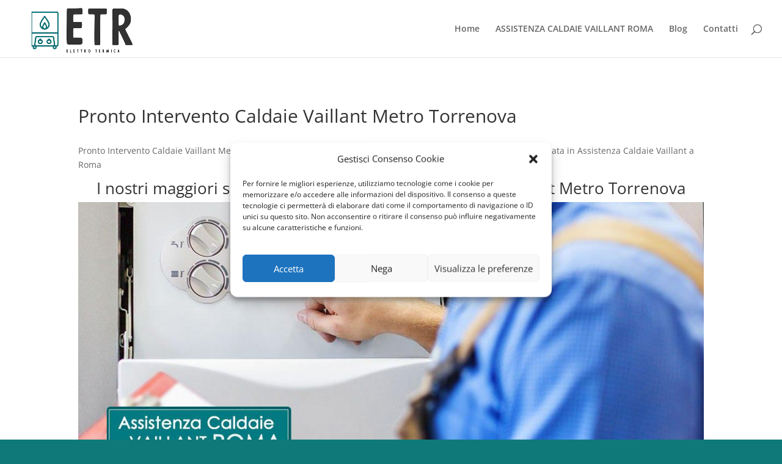

--- FILE ---
content_type: text/html; charset=utf-8
request_url: https://www.google.com/recaptcha/api2/anchor?ar=1&k=6Le2-sMUAAAAAJBLOaFteliCEIGD6NZ32GHdM3St&co=aHR0cHM6Ly93d3cuYXNzaXN0ZW56YWNhbGRhaWUtdmFpbGxhbnRyb21hLml0OjQ0Mw..&hl=it&v=TkacYOdEJbdB_JjX802TMer9&theme=light&size=normal&anchor-ms=20000&execute-ms=15000&cb=7fi1zlll7dit
body_size: 47636
content:
<!DOCTYPE HTML><html dir="ltr" lang="it"><head><meta http-equiv="Content-Type" content="text/html; charset=UTF-8">
<meta http-equiv="X-UA-Compatible" content="IE=edge">
<title>reCAPTCHA</title>
<style type="text/css">
/* cyrillic-ext */
@font-face {
  font-family: 'Roboto';
  font-style: normal;
  font-weight: 400;
  src: url(//fonts.gstatic.com/s/roboto/v18/KFOmCnqEu92Fr1Mu72xKKTU1Kvnz.woff2) format('woff2');
  unicode-range: U+0460-052F, U+1C80-1C8A, U+20B4, U+2DE0-2DFF, U+A640-A69F, U+FE2E-FE2F;
}
/* cyrillic */
@font-face {
  font-family: 'Roboto';
  font-style: normal;
  font-weight: 400;
  src: url(//fonts.gstatic.com/s/roboto/v18/KFOmCnqEu92Fr1Mu5mxKKTU1Kvnz.woff2) format('woff2');
  unicode-range: U+0301, U+0400-045F, U+0490-0491, U+04B0-04B1, U+2116;
}
/* greek-ext */
@font-face {
  font-family: 'Roboto';
  font-style: normal;
  font-weight: 400;
  src: url(//fonts.gstatic.com/s/roboto/v18/KFOmCnqEu92Fr1Mu7mxKKTU1Kvnz.woff2) format('woff2');
  unicode-range: U+1F00-1FFF;
}
/* greek */
@font-face {
  font-family: 'Roboto';
  font-style: normal;
  font-weight: 400;
  src: url(//fonts.gstatic.com/s/roboto/v18/KFOmCnqEu92Fr1Mu4WxKKTU1Kvnz.woff2) format('woff2');
  unicode-range: U+0370-0377, U+037A-037F, U+0384-038A, U+038C, U+038E-03A1, U+03A3-03FF;
}
/* vietnamese */
@font-face {
  font-family: 'Roboto';
  font-style: normal;
  font-weight: 400;
  src: url(//fonts.gstatic.com/s/roboto/v18/KFOmCnqEu92Fr1Mu7WxKKTU1Kvnz.woff2) format('woff2');
  unicode-range: U+0102-0103, U+0110-0111, U+0128-0129, U+0168-0169, U+01A0-01A1, U+01AF-01B0, U+0300-0301, U+0303-0304, U+0308-0309, U+0323, U+0329, U+1EA0-1EF9, U+20AB;
}
/* latin-ext */
@font-face {
  font-family: 'Roboto';
  font-style: normal;
  font-weight: 400;
  src: url(//fonts.gstatic.com/s/roboto/v18/KFOmCnqEu92Fr1Mu7GxKKTU1Kvnz.woff2) format('woff2');
  unicode-range: U+0100-02BA, U+02BD-02C5, U+02C7-02CC, U+02CE-02D7, U+02DD-02FF, U+0304, U+0308, U+0329, U+1D00-1DBF, U+1E00-1E9F, U+1EF2-1EFF, U+2020, U+20A0-20AB, U+20AD-20C0, U+2113, U+2C60-2C7F, U+A720-A7FF;
}
/* latin */
@font-face {
  font-family: 'Roboto';
  font-style: normal;
  font-weight: 400;
  src: url(//fonts.gstatic.com/s/roboto/v18/KFOmCnqEu92Fr1Mu4mxKKTU1Kg.woff2) format('woff2');
  unicode-range: U+0000-00FF, U+0131, U+0152-0153, U+02BB-02BC, U+02C6, U+02DA, U+02DC, U+0304, U+0308, U+0329, U+2000-206F, U+20AC, U+2122, U+2191, U+2193, U+2212, U+2215, U+FEFF, U+FFFD;
}
/* cyrillic-ext */
@font-face {
  font-family: 'Roboto';
  font-style: normal;
  font-weight: 500;
  src: url(//fonts.gstatic.com/s/roboto/v18/KFOlCnqEu92Fr1MmEU9fCRc4AMP6lbBP.woff2) format('woff2');
  unicode-range: U+0460-052F, U+1C80-1C8A, U+20B4, U+2DE0-2DFF, U+A640-A69F, U+FE2E-FE2F;
}
/* cyrillic */
@font-face {
  font-family: 'Roboto';
  font-style: normal;
  font-weight: 500;
  src: url(//fonts.gstatic.com/s/roboto/v18/KFOlCnqEu92Fr1MmEU9fABc4AMP6lbBP.woff2) format('woff2');
  unicode-range: U+0301, U+0400-045F, U+0490-0491, U+04B0-04B1, U+2116;
}
/* greek-ext */
@font-face {
  font-family: 'Roboto';
  font-style: normal;
  font-weight: 500;
  src: url(//fonts.gstatic.com/s/roboto/v18/KFOlCnqEu92Fr1MmEU9fCBc4AMP6lbBP.woff2) format('woff2');
  unicode-range: U+1F00-1FFF;
}
/* greek */
@font-face {
  font-family: 'Roboto';
  font-style: normal;
  font-weight: 500;
  src: url(//fonts.gstatic.com/s/roboto/v18/KFOlCnqEu92Fr1MmEU9fBxc4AMP6lbBP.woff2) format('woff2');
  unicode-range: U+0370-0377, U+037A-037F, U+0384-038A, U+038C, U+038E-03A1, U+03A3-03FF;
}
/* vietnamese */
@font-face {
  font-family: 'Roboto';
  font-style: normal;
  font-weight: 500;
  src: url(//fonts.gstatic.com/s/roboto/v18/KFOlCnqEu92Fr1MmEU9fCxc4AMP6lbBP.woff2) format('woff2');
  unicode-range: U+0102-0103, U+0110-0111, U+0128-0129, U+0168-0169, U+01A0-01A1, U+01AF-01B0, U+0300-0301, U+0303-0304, U+0308-0309, U+0323, U+0329, U+1EA0-1EF9, U+20AB;
}
/* latin-ext */
@font-face {
  font-family: 'Roboto';
  font-style: normal;
  font-weight: 500;
  src: url(//fonts.gstatic.com/s/roboto/v18/KFOlCnqEu92Fr1MmEU9fChc4AMP6lbBP.woff2) format('woff2');
  unicode-range: U+0100-02BA, U+02BD-02C5, U+02C7-02CC, U+02CE-02D7, U+02DD-02FF, U+0304, U+0308, U+0329, U+1D00-1DBF, U+1E00-1E9F, U+1EF2-1EFF, U+2020, U+20A0-20AB, U+20AD-20C0, U+2113, U+2C60-2C7F, U+A720-A7FF;
}
/* latin */
@font-face {
  font-family: 'Roboto';
  font-style: normal;
  font-weight: 500;
  src: url(//fonts.gstatic.com/s/roboto/v18/KFOlCnqEu92Fr1MmEU9fBBc4AMP6lQ.woff2) format('woff2');
  unicode-range: U+0000-00FF, U+0131, U+0152-0153, U+02BB-02BC, U+02C6, U+02DA, U+02DC, U+0304, U+0308, U+0329, U+2000-206F, U+20AC, U+2122, U+2191, U+2193, U+2212, U+2215, U+FEFF, U+FFFD;
}
/* cyrillic-ext */
@font-face {
  font-family: 'Roboto';
  font-style: normal;
  font-weight: 900;
  src: url(//fonts.gstatic.com/s/roboto/v18/KFOlCnqEu92Fr1MmYUtfCRc4AMP6lbBP.woff2) format('woff2');
  unicode-range: U+0460-052F, U+1C80-1C8A, U+20B4, U+2DE0-2DFF, U+A640-A69F, U+FE2E-FE2F;
}
/* cyrillic */
@font-face {
  font-family: 'Roboto';
  font-style: normal;
  font-weight: 900;
  src: url(//fonts.gstatic.com/s/roboto/v18/KFOlCnqEu92Fr1MmYUtfABc4AMP6lbBP.woff2) format('woff2');
  unicode-range: U+0301, U+0400-045F, U+0490-0491, U+04B0-04B1, U+2116;
}
/* greek-ext */
@font-face {
  font-family: 'Roboto';
  font-style: normal;
  font-weight: 900;
  src: url(//fonts.gstatic.com/s/roboto/v18/KFOlCnqEu92Fr1MmYUtfCBc4AMP6lbBP.woff2) format('woff2');
  unicode-range: U+1F00-1FFF;
}
/* greek */
@font-face {
  font-family: 'Roboto';
  font-style: normal;
  font-weight: 900;
  src: url(//fonts.gstatic.com/s/roboto/v18/KFOlCnqEu92Fr1MmYUtfBxc4AMP6lbBP.woff2) format('woff2');
  unicode-range: U+0370-0377, U+037A-037F, U+0384-038A, U+038C, U+038E-03A1, U+03A3-03FF;
}
/* vietnamese */
@font-face {
  font-family: 'Roboto';
  font-style: normal;
  font-weight: 900;
  src: url(//fonts.gstatic.com/s/roboto/v18/KFOlCnqEu92Fr1MmYUtfCxc4AMP6lbBP.woff2) format('woff2');
  unicode-range: U+0102-0103, U+0110-0111, U+0128-0129, U+0168-0169, U+01A0-01A1, U+01AF-01B0, U+0300-0301, U+0303-0304, U+0308-0309, U+0323, U+0329, U+1EA0-1EF9, U+20AB;
}
/* latin-ext */
@font-face {
  font-family: 'Roboto';
  font-style: normal;
  font-weight: 900;
  src: url(//fonts.gstatic.com/s/roboto/v18/KFOlCnqEu92Fr1MmYUtfChc4AMP6lbBP.woff2) format('woff2');
  unicode-range: U+0100-02BA, U+02BD-02C5, U+02C7-02CC, U+02CE-02D7, U+02DD-02FF, U+0304, U+0308, U+0329, U+1D00-1DBF, U+1E00-1E9F, U+1EF2-1EFF, U+2020, U+20A0-20AB, U+20AD-20C0, U+2113, U+2C60-2C7F, U+A720-A7FF;
}
/* latin */
@font-face {
  font-family: 'Roboto';
  font-style: normal;
  font-weight: 900;
  src: url(//fonts.gstatic.com/s/roboto/v18/KFOlCnqEu92Fr1MmYUtfBBc4AMP6lQ.woff2) format('woff2');
  unicode-range: U+0000-00FF, U+0131, U+0152-0153, U+02BB-02BC, U+02C6, U+02DA, U+02DC, U+0304, U+0308, U+0329, U+2000-206F, U+20AC, U+2122, U+2191, U+2193, U+2212, U+2215, U+FEFF, U+FFFD;
}

</style>
<link rel="stylesheet" type="text/css" href="https://www.gstatic.com/recaptcha/releases/TkacYOdEJbdB_JjX802TMer9/styles__ltr.css">
<script nonce="gFl_da1ZUL9eL_v5WIYzIA" type="text/javascript">window['__recaptcha_api'] = 'https://www.google.com/recaptcha/api2/';</script>
<script type="text/javascript" src="https://www.gstatic.com/recaptcha/releases/TkacYOdEJbdB_JjX802TMer9/recaptcha__it.js" nonce="gFl_da1ZUL9eL_v5WIYzIA">
      
    </script></head>
<body><div id="rc-anchor-alert" class="rc-anchor-alert"></div>
<input type="hidden" id="recaptcha-token" value="[base64]">
<script type="text/javascript" nonce="gFl_da1ZUL9eL_v5WIYzIA">
      recaptcha.anchor.Main.init("[\x22ainput\x22,[\x22bgdata\x22,\x22\x22,\[base64]/[base64]/[base64]/[base64]/[base64]/[base64]/[base64]/[base64]/[base64]/[base64]/[base64]/[base64]/[base64]/[base64]\\u003d\x22,\[base64]\\u003d\x22,\x22w57Clkp0wrxBAsOVBcKWwqBVT8KdWsK+PyJZw5x/[base64]/CjsKRw5FaIsOLwpZfeTDCv8Ohw6x1C0vDpFBYw7fCtsOZw4HDpRDDvVDDrMK8wr0xwrsASDMNw4/ClCLCisKSwoxnw6TCnMOcbcOQwpBmwolkwp/Dm1rDtcOuHFHCksO1w6bDvMKVesKCw4xGwpEqR1sYGT0hOEnDoyZYwqcLwrHDq8KMw6nCtsOAB8OFw68pQMKLUMKdw6jCtTcwEzLCrV/DtGrDg8Kaw73Dq8O1wrJXw6AUXjDDmg/CnX/[base64]/DosOHw4/Coj/CvMOjwrjDiUfDkcOCwpvCuMOTwpjDn3Uze8O+w6wfw57CkMOqX07ChsOgVnDDqB/[base64]/Cj2kfwpfDiSsAw7XCjzvCk8Oww6oGeS0tAsKoHW3Dp8K8wrgzegLCr0www4zDqMKJRcO9MzrDhwE3w5MGwoYsE8K6DsO8w57Cv8O0wrN9GQp0WETDpzLDmg/[base64]/CqMORJ1jCm13CvcKuTsO4ElAYTcOzw7ZjTsOoawfCnsOrJ8Obw6tmwosFMmfDnMO3ZMKHZQHClMKgw5MNw6Msw6vClMOiw6lBH3UAdMKfw58HGcOewrcswq9IwrpDE8KWAGHCi8OGPcK1asOXEifCisOgwrDCq8OAbnhgw6XDlnwnBCzCrW/DjhIZw6bDkSHCpxktd0nCjAM5wqjDocOqw6vDnhp5w7/[base64]/woNMw7LDiS7DusOPbcOhw60qVBpkw6EkwrQITMKgw60kEjkYw4PCgU4YQ8OqR2nCrD5NwpwRWBDCkMO/f8OGw5/CnUAsw7vCgMK6TCbDqHl7w7kXPMKfXMOZUVdWBsK3woHCp8O/OQ5HPQoZwqfCuijCqWDDgcOmdxsmAMOIMcOUwpZfCsOIw4XCgAbDrg7CsAjCj2FewrtoMX9iw6rDt8Oudg/CvMOLwqzCvDNWw4gLwpTDnVDCvcOTA8Kbw7fCgMOcw6TCsCbCg8OhwrsyEUzCicOcwoXDnmgMw4pJHUDDnSM3QsO2w6DDtl5kw5x8DGvDmcKOLj9uW1I+w7/CgsOsVV7Dqw5HwpMrwqbCscOpUMKdJsKVw6FRw5hvOMK4wpLCkcKKTQ/Cl1PDrzw5wrfDhicQFMOkbWZ2YFRswoDCk8KTC1JXch/[base64]/wqRGwr0qw4nCtkvCs8O5w5Q6w4A4w7RCwqBcBsKUPEzDgMOcwqLCpsOFO8Ofw4/Dr3cUQ8OoblTDnEx8RcKhBMOlw6Z2dV52w5AbwqrCksOuQFjDvsKyLMOkDsOswp7CjWhTXcKywq50Ci7Dth/CnW3DqMKbw5UJDEbCqcO9woLDvDMSIcOEw4rCjcKQTn3ClsO/[base64]/DnD8xTsKmA0HCojodwrBtZ3jDpsOyw41xw7HCn8KuC0ZUwqNdc0dMwr9BNsO9wphtV8O5wovCsx9VwprDtsOgw60UUTJJO8OsfDNqwr9vbsKEw4/CtcKtw4AMwrLDtmN3w4l1wqZLSgg/Y8OrU1HCvjTCnMOzwoBTw5Bmw4x5XlN4BMKReh7CtsKLQsObDX9bZx/DsGcFwo7Di3AADsKlw784wo1jw5Jvw5B+dRt6IcO+EsOFw4V/[base64]/w4wCwrzDgFtTwr7DpMO1w4R5wr0rJcKKNsOjw6nDrWB0RjEiwovDpcK6woDCgUDDuVnDsTTCnVPCvjzDkHotwr4peDHCsMKFw4PCjMK7wpthLzjCk8KBw7LDk0l5HMKgw7vCmy9YwrhWB2svwoAiJU/DmVsdw7cJaHxtwpvCl3gvwqxJOcKHdAbDjSLCh8KXw5HDu8KcMcKdwo8kwrPCm8K+wqxeBcOSwqTCisKxOcKyZTHDu8OkLAvDkWlLEcKFw4TCgsOoQsOScsKcwrPDnmTDoQrCtQPCpwrDgMOSCGxTw5JOw6/[base64]/DoTzCtcKZw7RnRsK7ZzfCisO1JQYXEyMKw6FSwqNvVVzDrcOQcmDDjsKgCwUtwotTG8O+w4XCiSTDmQvClyjDpsOJwqzCi8OeY8K/ZUjDt1Nsw4tKasO8w4EIw60UDsORBx/Du8KtScKvw4bDj8KDc0EkCMKfw67DokZ1woXCq1zCgMOUGsO+FEnDphDDpi7CgMOUKjjDhg8owqhbPEpIA8O6w70gLcKqw6DDr2nDmi7DlsO0w5PCpTN7wpHDiTpVD8OlwrPDrg7CoyJQw47ClVl3wqHCmcKxeMONbMKJw7jCgEJ1XXbDpmR1wqpoRy/CtDw0w7TCrMKMbGMzwqpiwpogw7gNwq8oc8OyHsKPwoVCwo80fGnDmEYALcOVwqTCqBMMwpk8woPDmcO/B8O4DsO0AXEDwpo5w5DCp8OHVsKiCU1eDcOVGxPDm2jDtUnDpMKMSMOaw6UBOcONw7fCiWEFw7HCgsO/aMKGwr7CmwrDhnADwqQ7w74zwrh5wpk8w6R8ZsK+SMKPw5XDpcO4ccKJFWLDo00eTMOmwrTDscOxwqBzesOaOcOswqXDvsOPWzVew7bCvVDDnMODDMOpwonDt0/DrWxXWcO8ThFNF8KZwqIWw5lHw5HCv8OEbQp1w4bDnnfDi8K8bz93w7jCsh/CvMOcwqfCqgLChx1iLUHDnjEfDcK1w7zCqB3DtcOvDSfCtQROAE9CeMK+QifCmMO5woo4w5kcwrtwGMK9w6bDsMOiwqXCqUrCjlhiB8K2FsKQCDvCo8KIY2IrN8ODXTwJBC/Di8OSwqjDoHnDj8KSw78Lw4MTwp8gwo5mFFjCnMO6NMKZFcOZJcKgW8KXwq4gw5NvVD0BVEs4w4bDrR/DjGp/w73CrcO0SX0JIyvDhMKVHlIkMsK8cDTCp8KbOyUNwqdJwp7CnsOfbmbChjfDrcK9wqvChcO9FBbChnDDnmHCg8OZBV/DlTkqLgvCvjEcw5XCusO4XhbCuw0Yw5/Di8Kkw5HCj8KnSGdXPCdPHMKNwptXP8OoPTpkwrgLw5/CkizDssO/w5sjdUJpwo57w4pvw4nDo0fCrcOnw745w6oNw77DskRmFlLCgzjCt2JUAysjQsO0woVpTsKKw6LCncKoS8OVwpjCicKwMTdNWAvDp8O1wqs5YhjDl2kZDg0AEMKAAg7CjcO9w6o/TCFNbgHDv8KTVMKGGsK9wqfDncO4XhTDmGrDhzYew6zDhsO+WmDCswY2ZULDt3Mpwq0OCsO8QBvCrhrDm8KQdj0ECFTCiwA3w5EFJUYuwowEwrg4a2rDlcO7wqrCtG0ia8OXBMK4ScOnSkASD8KQM8KKwqUbw47Ctg4UPB/DkBQTK8KSDyd5PSQgG2crPhfDvW/DpGvChSJWw6UCw65rW8KzL1QzIcKAw7bCkMKOw5LCsmFGw7saRMKUT8ODVVjCi1ZYw6pTLGzDlifCnsO0w4/DnFVoEwXDnS5aX8ObwrBVExN9E0FuUX9nAHTCsnzCt8OxExHDqVHDmV7CqV3DsA3Cm2fCuTzDhcKzV8OAJhXDrcKfWxYVAjQBfDnDgz4pQT4Ib8Kgw4jCvMOUesOpP8O9EsKRJC8VZCxww6TCnsK0JUlqw4/DpWLCocOmw73Dl0PCvB0Qw5Nbw6k2KMKww4TDtHc2woLDo2fCmcKjCcOuw7p8J8K5S3Z4C8Kuw5RTwrvDnDHDqcOOw5zCkMKWwqsFwprCr1jDr8KKbcKrw5DDk8OnwpnConbCm118LkzCtjJ1w6sWw7/ClijDnsKjw5/[base64]/DrjTCoHM+ZcKvwoTCgRrCoT7Ci0jDsxHDkEbClwRvHRXCksK/[base64]/DrcORw5vDvRDCjsO7PsKGacKDW8O/YTIGBsKVw7XDsnI0wqUwKUnDmzjDmhzCiMO2ByAmw6PDqsKfwqvCisK6wp0kwpxsw5o5w5ZEwow+woXDv8Klw6xIwphEKUnCrcKzwqMyw7ZJw7doHsO3RMKvw63DicOWwrIrcU/DoMO/woLDu3XDmsOaw6bDjsOqw4QkccOUFsKsfcO5AcKmwqwvM8OwS1UDw7/Cmzpuw4xMw63CiBTDiMKQAMOkHAbDgsK5w7bDs1ZGwrgxGSQFw6lFfsKEEsKdw4VWfRFcwohGIQjDsmZKVMOyTz4xKcK/w6LDqC5IZ8K/dsOXTMO4BhzDqhHDs8OZwp3Cm8KWwp/DusOZY8Oewr0lbMO6w68vwpvCpzxRwqRAw7zDhQDDhwkOG8OCLcOacX8wwr4caMObCsOrWlltIm/CvjPDkHTDgBrDm8OFNsOdwr3DrFBPwpE7H8KAITTDvMOXw5Z+OExFw7dEw558QMKpwrgOFjLDkSYLw592wogWCVEzw5/ClsO/UXbDrwTCicKCYsK5D8KgFjNOL8KLw43CpcKpwrtka8Kjw6hTLjMAWCHChMOSwqNIwqwxOsKRw6kVOkBbIB7DqBR1wq7CqMKfw4fCnUt0w5YFQyDCvMKqPFNUwrDCt8KATQVUMHnDhsOVw5AuwrfDv8K5E142wpZdVMKzWMKlHh/DpzAhwqxdw7TDh8K5OMObdxIRw7TCjnxvw73CusOMwpzCvzogYxDCrcKxw618AlhgJsKTOh13woJfw4YiGXHDt8OgCcO1wrkuw6BGwoVmw6RkwoN0w6HCuVTDj30CL8KTHBULOsOpb8OZUirCkxgcC3ZVJllvCMK3wqAww5EDwq/DucO+JMO6JMOZw6zCvMOtWWLDtcKHw4PDqg43woBxw7jCmMK+LsKLVMOZPy1SwqpsTsOHO1kiwpjDnTTDj15iwpRgCz/DkcK8DWV+BCTDpsOQw50PYcKLw53CoMO+w4DDqz82X2/CvMKpwrzChGggwovCvsOIwpsow7jDg8K/[base64]/CgQZyFMObwp0Uwot8TMKnwr/CjcOEAsKKwq3DgD/CvxbCvxTDs8KTLD0gwqtXZWUbw7rDnnIdBCPCsMKaN8KvHFLCrMOGeMKuSsKSbAbDnmTCuMKlbEYpYMKNfsKfwrPDuUzDvWk9wqfDicOZTsKlw63CgX/[base64]/DnXDDqBlGwotTw5IJfMKpw4w/[base64]/DgmfCk8KuworDl08tAhPDncOIwp1nw5rDicOkw5jDqyTCuTc2R3cIHsOQw7t2Z8ODw67Cg8KHfMKEPsKowrYTwoLDjkDDtcKYe3JvCifCr8KmTcOHw7fDn8Kub1HCrETDuxl3w5bCkcKvw7kzwrHDjnXDm1HCg1NlFicsDcKBDcKCUMKywqZDwoU2dS/DrlJrw6sqKwbCvMONw4IbdMKPwpZEa0VWw4EIwpwEEsKwXQrCm2Q2LcOvGCAxacOkwpgrw5zDnsO+CCvDlyDDjBLCs8OBFgTCnsO4w7nDkTvCpsOTwpzCtTdFw4XDgsOWJwZuwp4Ww7odISjDp1B/IsOZwqRAw43DvFFFwpBaPcOpZcKwwp7CrcKiwqTCtV84wrddwo/CksO3wpDDlV/Dn8O8ScKjw7/[base64]/wqXCm0xINcKSwos/[base64]/[base64]/cWAzYD1BwrVsO8O/wovDmcO6w7xVVsKOw5AEa8OPwqAiU8OgIEjClMK2bRLCn8OZEU8LOcOFw4JqVBtPFGHCnMOAeBMCKGfDgkQQw5zDtildwpbDmAfCnhkDw43CpsONJSvDhsOaNcOYw4hYOsOrwp8lwpIewobChsODwoxxTSLDp8OqVl4gwo/CiilrFsOOHh3DgnU7RGLCqsKbL3zCh8Odw5pVwrbDvcKnEMO8UBvDssO2PUoqMHwPf8OHYXU3w5gjHMOew7vDlFA5IjHDryXDv00TRsKpwqlhfEsRMxDCi8Kww7Q9KsKwW8ObZB1owpF9wpvCohrClsKyw6bDn8K/w7vDiyUfwq7Dq2w6wprDisKyQsKMw7LCi8KcYVfDjcKoZsKMB8Krw7hEIcOkSEHDrMKIFDTDmsO+wrXDgMO5NsKgw6bDhl/CmMOec8KtwqdwMiLDhMKQOcOgwq1zwrxkw6U/DMKeeVRbwrlcw5AALMKcw4HDqmkHWcOvRSlkwq/DrsOew4RFw6chw6ptwr7Ds8O8QMOwD8OOwrBdwo/Ct1XCvsO3K2BVbsOvBsK+SkgKVWDCoMO5UsK/w5c8OMKBw7pMwrB6wplCQ8Kjwp/CvMOJwogMAcKLYsORShTDgcKowoLDnMKHwp3CpXJbWsKAwpHCtm8Vw43Dr8KLI8O6w7nChMOjY1xtwofCrBMPwqzCjsKTdl1NTsObZmbDv8O4wrHDrw9GEMKHCWTDn8KRckMAccOhI098w6vDo0Miw548LmrCiMKvwrTDhcKew7/CpsOwKcOPw7LCuMKNb8OLw5TDhcK7wpbDnnAtP8OHwq7DvsO9w4cgMiUHacOJw4DDlABowrR+w7nDk3p4wqTDvzjCvcK9w5/Ds8KcwoPCmsOYfcKQJcKTQsKfwqV9wqQzw6dewqPCv8Olw6UWIMKmb2HCkCTCsj/[base64]/[base64]/ColMQw5XCncOoLcOZACU8wr3DoMKwOmzDocKlOTjCkhbDphTDqwsQcMOpS8KBaMOTw6Z1w5cuw6HDmMOOwo7Doi/Co8OJw6Unw5fDlwLDklp8aB1mPmfCr8KLwpJfN8Kgw5d/wpYlwrpBb8Ogw6fCsMODThRmfMO/wppDw7fCoCdGFcOWRWfCr8O2OMK0XMOww79nw7VhDcO2BsK/NMOrw4/Dl8Ksw4jCi8OtJy7DkMOYwpokw5/[base64]/CmMKaDmPDmcO/w7YrTmrDgDvCo2fDljTDjxgewqTCucOjGVAAwrwrw5XDl8OGwrA4DcO/C8KJw4I9wqxSRMK2w4PCvMOwwpplRcOoXzjCkR3DtMOFfHzCkxZFLcOZwqMZw5fDgMKjICzCqgEPOMOYEsK8UDY8w4ZwBcOOAcOiccO7wplFwrhdTsO3w7AnK1VtwqNpE8KZw5lkwrldw6jCmBtzKcOsw54zw5wMwrrDtMOkwo/ClsKpZsK3Q18ew6FtRcOewoDCsU7CpMO0wpDCn8KVJS3Dv0/[base64]/Co8KRUsKUwqXCm8OKEsKmAi/DsUZsw7kzUXvCmXE1NMKbw7zCvEHDlWxedMOLBTvCnnDDhcOITcOAw7XDuksmQ8OhEsK+w78Fw4LDuF7DnzcBw63Dk8KkWMOLHMOPw6Y5w7Ngc8KFETAwwogcKy/DgcOkwqBmQsO4wojDjh1aDsOPw67DpsONw5DCmXciXMK5McKqwpM8B24dw7MdwprDusO1wpAySH7Cmh/DoMObwpF5wrsBwqzCtC8LHcO3bkh2w4XDsAnDgcOXw60RwrDCmMOmCnlzXMOCwrvDiMK/HcOxw59pwpsiw79bEcO0w4XCgsOfw7HCucOvwr8MD8OuNUXCtSt1wp9iw6VWWcK9GT9nNlXCtsKaEgAIFnFIwoY7wq7CnjrCtExowo0uE8OcGcOzwoUfEMOEVGNDw5jCpcKja8KnwpjDqnp/K8KIw7HCpsKuXS3DsMOFXsOdwrnCiMK2I8OpX8Odwp/DtCIqw6Qlwp3DmUlGVsKhaSlXw7zCrjbCisOzf8OzYcOrw5/CkcO3c8K0wqnDoMOlwpdrVlYOwp/CssKYw7ViTMOzW8Kawp1/VMKsw655w4TCoMOwUMKOwqnDrsKDUVzCnxjCpsK9w7bCoMO2WHtvacOeB8O2w7UGwqQPVh4UJmlQwojCpwjCnsKZfVLClF3CmBA0aHfCpyVEXsOFP8OUH3/Dq2jDv8KgwoVawr4JJDvCucKwwpYaA2HChgfDtnpJG8Oxw5/DqE5Aw7fCn8KQOl8vw5rCs8O6FWLCo3U7w6VkTcKQXMKOw4/DlHvDjMK3w7TCvcK4w6RrQcOOwo3Crww5w5/DkMKCWjnCvUg1HSnCpF7DsMKew4hrKyHDh27DtcOIwpEawo7DiW/DjiIzwp7CpCXCgMOfHll6F2jCmRzDr8O7wrfCnsKeQWvDr1nDvcOgR8OCw5rChFpiw78QNMKuXAk2W8Onw5Vkwo3DsWd6RsKyBR5Gw6HCrcKRwq/Di8K5w4TCqMKvw7QIP8K9wolTwr/CqcKTRRsPw4XDgsKWwqXCpMKfWsKIw7FNM1Nkw58GwqdSA2t+w7s/DsKhwrhIIA3Dpw1SYWPCnMOcw67CncOcw7xwbErCmhPDqybDvMOdch/CmirDpMK8w7dgw7TDosKkRcOCw7UsHRdZwqjDkcKHfAtvPcOWUcODOWrCscO1wpFCNMONH2AQw43DvcO6dcOcwoHCklPCmRgjSAZ4eFjDnMOcwqzCqnJDQMOtA8KNw6bDhsOncMOww4wgfcOqwok5w54Wwq/[base64]/ClHsrw7zDmgI2wrbCvMO2w4LCl0/DgMOSw6xEw57Dh8Oww7E+w41pw4nChUvCgMOHNVoMDsKLEC4tP8OMwrnCsMOqw5TCoMK8w6PCncK9ezjDvsOjwqvCosOxI2MNw5h2GiNxGMODHMOuRsKfwrN5w51HEwwow6/[base64]/[base64]/CtUQmWh07wqzCgcOrGsKoMWTCvRDDo8O7w4HDrkEYUMK6MC/DlV/[base64]/CocKdYyXDlk/Cv8KRwpLCjTPDsm9/XMOPLX3DvTrCtcO8w6MoW8KcRR0wasKlw43CvXXDnMK5BsOYwrfDn8K7w5g/XAfDs3LDnRw3w5h3wojDlMKuw4PCs8Kdw6zDhiMrW8K/eEQyMEfDpiYXwpXDvQjChmfCrcOFwoB/w68HNMKnWsOFe8Khw7N8aRTCjcKsw4NdG8KjWUbDqcKUwrTDscK1Cj7ComczMcKWw4/CoXHCmW/[base64]/CkcOzMkXCoj9udFnClXbCt1Ezw5ltw4DDiMKNwpzCrnbDhsOcwq/Cr8K0w7ZkD8OQO8OkKB14GmwkfMOmw5NQwoUhwrcMw5ppw7ZWw7Mqwq/Dm8OSGjdbwp5pPQDDk8KxIsKmwqvCmsK9OcOeNSnDtD/CkcKxYgfCm8Kaw6fCtsOjP8OidcO3GcK5TxvDksKGYTkOwocJG8OLw6wcwqTDscOVNRNDwp82WsKVZ8K9CxjCkUrDocKJB8OAXsOXcsKiVztuwrc3wokLw6ZHcMOlwq/CsGTDnMODwoDCiMKwwq3DiMOew5HCmcKjw4HDgiwyS09ULsKQwr4yOG/DnCDDiBTCscKnD8KOw5MqUsKFLMK5DsK1SDw1MMOWEwxtLSLDhnjDsiU2cMOLw6HCq8Orw4I2OUrDomQkwqDDuhvCs05zwoPChcOYGhbCnhHCiMKmdXXDrk3Cm8OXHMOpVMKYw6PDrsK/wr8Xw7/DtMKOVHXDqjbCqVHDjlVZw57Ch1ULHi8CJcOeOsKVwoTDpsKVP8KewpIYD8Ozwr7DncK4wpTDt8KWwqLCgxDCrxXCsHRBP3PDny/CnFTCo8O9KcKXfEIDIH/ChcOOPFDDsMOsw5HDkcO6DRAewpXDrz7Di8KMw7BHw5oULsK/C8KlKsKabjLCmG3CpcOvJmI4w60zwotUwoHDrlEgPWt1NcKowrJpb3LCpsKgcsOlH8OKw50cw4jDjCfCrH/Cpx3Dj8KVJcKOLU5FOWoYTcKeDsO1FMOdIEIzw6TChFXDqcO0csKKwqvCu8OBw7BAW8K5wp/CnynCrMOew7jCtVZtwpFBwqvCgsK3w4vDiUHDrw43w6rCj8Krw7Q5wrbDkRsRwrjCs1JJK8OvM8Oiw5Zvw7Y2w6HCssOVLgRfw7xZw63CiEjDpXjDjmfDnGQmw6d9b8KdRVLDtBsAXmcEQcOWwpfClg9zw57DocO6w7HDjVpbPWY6w73Dqn/Dnlt8VS9pe8K0wqIydcOxw6vDsj8tPMOmwrnCh8Kya8ONJcOZwoFYR8O3HhoWQ8O3w7fCqcKmwrJDw7kARFbCmQPDosKEw47CvMKiHiFeIkY/NBbCnkHDl2zDiwJUwprCkUrCuSzCrcKuw54ZwrshMm9zG8ORw7LDgh4swo7Crwh9w6nCjWsnwoYOw6UqwqobwrjCi8KcBcK7wr4BR2tgw5fDm2PCr8KsbntCwojDphc6HcKyAScmRx9JLcKJwrPDocKGdcKVwpvDghTDmgzCuws2w5HCrn/DhDzDu8OcWHAgw6/DiyPDl2bCmMKCVHYVU8K0w659fRPDnsKMw63ChMKHasOrwptqYwI7ED/CpjvCv8O/EsKVUl/CsnZPU8KJwpQ3wrZzwr3CjcK3wpfCn8K/IsOafRzDnMOpwpfCuX9vwq1yZsKlw71dcMOrM0zDllLCpzQlDsKha1LDvcKwwqjCjyjDpzjCh8OyRElpw4rCnQTCp0/CszJUE8KWTMOOfR3CpMKWwpbCucKBICHDgm08QcKWSMOlwq8hw6vCncOWb8K7w7rCk3DCui/CmTIWbsO8CB0CwovCiCBxT8Ojw6fCmHzDqQIrwqNuwroNImfCk2PDnWfDoQ/Ds3zDgSzCpMOtw5Aqw6hdw6jCl2New79vwrvCrnnDvMK2w7jDo8OCXcOYwqJlBz9xw67CkMODwoEsw7TCt8KNNTDDoQLDg1TCiMK/[base64]/wqx0wrrCncONw7hywp7CsBTCnmBdwoMOwrRxw5LDoBIBS8K1w7/DnsO4YnVQWMKBw6skw5bDnGNnwqPCg8K0wpDCosKZwrjDv8KdEMKtwo9vwrgBw75twrfDvGsMwojDvV3DqGPDhhd/R8O3wr9kwoMnIcODwrDDuMK3FRXCiSMIUw/Cr8KfHsKjwpnDljnCiXE3WsKgw7t6w7NXNAoBw7nDrsKrTMORecKwwoR9wpfDpnrDjMK9egvDgh/CpsOQw6dhGxjDq1BOwo5Xw6wXGkfDq8OOw5B/MHrCsMKpSA7DthwUwobCrBfChWnCtT8IwqDDnRXDghdbLnxMw77CgiTClMK9WRY5LMOlXgTCgcOGwrbDsCbCqcOwA1hSw6lOwppmVDTCiirDicOtw4AHw7HDjjfDtB9RwpHDtitkRUAQwopywpTDg8ONw4t2w5tkS8ODbGMyIhFCQi/CssKHw5Y6wqAdw4zDssOHN8KKccK/DEvCg2rDjsOPOxgZPSZTwr52PGLDiMKiWcK2wqHDhXPCk8KZwr/[base64]/w6rCicKaTWLDlMKqKynDvWgrX8KTwp3Do8KewokVF2sIWVHClcOfw608RMObBXHCtMKjcmzClsOzw7NEV8KbWcKCJ8KEPMK/wqBawoLCmDkBwr9Fw6zCgg5EwoDDrWJZwrnCsUlIEMKMwr1Aw73CjVDDmFJMwonCt8OSwq3CgMK8w58HEF08el/CijlLXcKnaSHDjcOCWHRUQ8OFw7o6MSBjKsOcw6zCrD3DtMOAFcO4KcOyZcK0w7xbTxwZTQw0cjhJwqnCs0UsLn1Sw6Vow6caw4HDpSZyTzZgOXzCocKtw6l0dT4wHMOMwobDoBzDqsOEGTHDlTVITiEOwpjDvRMuwqdkRVnCu8KkwpvCgh3DnQ/DnQFewrHDlMK1woEkw4lkelPCjsKkw7DCjsOfRsOIGcOVwqtnw60baC/DjcKBw4nCqC0lf3bDrsK8U8Kww5lewqHCoRJ2E8OLYsK4Y0/Co0cBEz7Dt1LDo8O7wqYebsKTbMKiw4BBIMKCIsOTw7rCvWLCicKpw5YzRMOBEjksBsOLw77CpcOPwojCh0F0w7tlwrXCr38dKhglw5TCgg7Ds301dBAqOkp9w5XDtTpuCEh+bsK8w6oEw53CksOYZcOfwr1IFsKYPMKobHdew6/DkQ3Dl8KHwrrCnmzDvHfDkTIZSAwvaSwvTcO0wp5CwopUDyUKw6bCgSRCw5XCpXlqwqgjEVPCl2oYw53DjcKKw5JCVV/CtXnDs8KvPsKFwpfDokYRPcKYwr3DiMKND3U4w5fCgMOcTcOtwqrDljvDqH0hT8OiwpXDrMOzcsKyw4dVw5c0KnLCpMKEEQZ+BkLCjFbDvsKKw47Ci8OFw4/CrsOIQMODwqzDnjTDrArDo0IlwqzDo8KJHsKjA8K6AVw7wpEcwoYdThXDrBN4w4bCuTXCt0d0w5zDrUbDoUR0w6zDpncqw7YSw63DuhLDrxgpw5/DgkZmEXFQSV3DlGMmFcOqDGbCqsOnFcO0w4EkTcKOwovCjMO9w5rDhUjCmHZ/ZyUkNyp8w6rDniUYTQLCp1MEwq7CicOnw4lqF8O5wpzDt0g2IcKRBj/CsErCmWYRwqTCm8K8HQ9Hw4vDq2vCo8KXH8OPw5kbwpkcw5FHc8OyH8Ozw4zDqMOPJCJwwovDscKJw4BPKMOCw67Csg/CqMOow6Q0w67CvsKKwqPCl8KJw6HDp8KNw6d5w5PDv8OhQXoWFcK6w73DoMK0w5ktGjcqwoFeYB7CnSbDn8OGw6bCjMKsUsKHFg7DmCt0wr8Nw5Fzw57CpzvDrsO8QTDDhkPDo8K2wozDpAHDqWjCpsOww75hNxHCkVAywql3w7JFw4NOCMKCDglYw77Dn8K9w6fCuX/DkB7CrTrCrj/ClkJMQ8OjK2JhesKowqHDiTQbw63CqwvDrsKBGcK6K3jDusK2w7jCmi7DhwF8w7fCmxoEF0hLwpFZE8OsO8K+w6nChXvCtWvCrsKbTcK9EVlPQAMQw67DoMKZwrHChkBOGxTDvjAdIcKbXx5zcjnDiF3DiTs8wpE/wpMpdcK9wr43w4ABwrJrccOJSmRpFgnDoQzCrDZsAy4lVirDq8Kyw6Qvw6XDocO1w7guwoLCtcKRCCF5wo/[base64]/Di8KoUMK9wq5nehTColwEw4olTzYswogHw5bDgsO2wr7DqMK+w6wWwp9AMm7DnMKPwq/DkEnCmsK5QsKdw7/Cs8KFfMK7NMOgfwTDvsKBS1vDv8KJLcOZdE/[base64]/[base64]/DvT9kw6hQS0IoKkYSZwjDt8K/[base64]/DsnpuwrDDvxEmw4bDp00zPcKqSsKrPcOFwo1Ww7nDpcOoMXjClhjDki3CohjDsl/DkVDCuwjDrsKWH8KJGsKjHsKHamXClGJnwonCnGt3P0IDDQ3Dg3jCmzrCr8KTUn1twqBrwqtcw5fCvsOme0ZLwqzCpMK9w6DDicKUwqvCjsOIf0HCvWEQF8KRw4/Dol9UwpFeczfCuydww77CsMKGfA/[base64]/DjEjDmsONw44/G8OoZ8K+wrTCt3/DocOswodCwr17D8K0w6AtUsKxw7nCgcKiwqvCnhzDnMK6wqJCwqoOwqsrdMKTwpRYw67CpDZSKnjDksOmw4A8aTMUw5vDgwjDh8KnwoJxwqPDiQ/[base64]/ACnDvVjCm8OJw4QpC3bDnC3Dt8O2w6LDh0Z8aMKWw7Vfwro7w4glXDZ1OTg8w4nDngkqLsOWw7Npwqs7wq/CoMKoworCoUlpwrozwrYFdGRvwq9ywqA4wpPCtSdOw4fDt8OGw6txKMOSYcOSw5EkwrHCiEHDisKNw4zCucK7w7APPMO9w4giK8O/w7nDtcKiwqFpccKQwrx3wqHClS3CgcKcwrpJHMKlf1hSwpfCn8KrAcKbZ0VBY8OpwpZrT8KiPsKtw5QENR5GY8OnNsKSwo9xPMKqVMOzwqtSwobDmE/[base64]/Dh8O2am7DtA5lZSjDkwzCtgBpaxo4w5Aew4LDkMKHw68SCMOva3d0Z8ODO8KxT8KCwoNhwpNPRMOdBGZWwprCj8OiwrLDvzV0QG3CjwVPJcKEcFDCkETDuHXCp8KyJ8Kcw5LCgcOTTsOZbFjCpsOYwr13w4gyZMOnwqfDpD/[base64]/CnMK+w7ZywqPCjcKCw7PDssKDFxrDtcOqLsOcIsOcM1/Dqn7DucOyw4LDrsO+wp5gw7vCpMOrw6TCv8OpfXlsDsK6woJJw7vCvHJ8JVbDsE9Ub8Ohw4LDvcOhw5MyBsK7O8OdaMKuw6fCuyZFBcOAw4fDkAnDgcORbhAowq/DhRU2EcOOfU7Cl8Kfw7Miw4htwr3Dnjlvw6nDscKtw5TDh25KwrPDssOACkgGwpvCosKyfcKcw4p1eVZlw7E1wrnDmV9AwofDgAt+e3jDlzzCnDnDr8K7CMOuwrsxcGLCpQzDtUXCrBnDuFcawqdTwrxlw6fClwbDvifCqMK+R3/[base64]/wrx6wrE2SR3CrMKbEl9LU089LjLDvB1Iw7nDksKEMcOKTsOnShwywpgjwrXCvMKJw6puEcOIwrYGdcOaw5dHw6ImGxtow73Cn8Oqwr7CmsKhYcOww5YxwqzDpMOqwpc/wo8cw6zDhVASYTbDvcKdecKPwp9YbsOxC8KqTSjDisO3bUAgwoTDj8KzTMKLK0/ChTnCvMKPbMKZEsOUWMOvw40Pw7LDl0R7w78+dMOfw6DDncOaWiMQw6rCvMOIXMKRdUAXwr9CTMOFwotYW8KodsOgwrYIw4LCgCMAZ8KXMMK5KGvDusOQfcO0w4DCrig/YGlaLm0EJAcfw4rDlA9/[base64]/CvcK2fBcnIR/Ctj0NwqERw7EcRHd+wrkfOMOKXMKLGRBBU1trwpHDjMOvdDXDg31eFHbChUY/ccKqG8OEw712enJQw6I7wpnCq23CoMKWwpRaUzrDm8KkaC3Cmw8LwoFUJD1pDhJewrfCmMOYw7HCncOQw4bDslrChHBhN8Odwq1SZcKQMkHCkDVrwoTDq8KiwqPCmMKTw4LDpAbDiCTDicOMw4YwwqLCksKodzt0M8KYwoTClC/DtXzCkjbCicKaB0loPksCTGFEw78Rw6dWwqbCoMOrwohvw7zDnWbCl2XDkScvCcKeCxhNL8OeF8K+woHDl8OFaBJ+wqTDvsOKwpQYw7LDhcKhEjrDpsKbMw/[base64]/DqsOKw7JNw6zDpCnCnAM2UiRNwopFwobDlMOSwr9pwrPCqxzCj8OTCMOtwqnDncOMBUjDsiHDoMK3wpAjV1YBw40jwqF6w5jCkWLDkwooJsOGbCNTwrLCtzHCmsOLC8KMJMOMN8Kww73CmMKWw4JHEBJxw4/DtcOpw6fDisKHwrAuYsONcsORw7cmw53DnmfDocKsw4HCmQLCv3hRCCTDu8K4w4ELw6/Do0jCk8OXe8K5GsK3w7vDicOBwo57woDCmh/CrcKdw5LCpULCuMK3EcOMF8OqbDjCjMKmRsKzfEp9wrZmw5XDlVXDn8O6w4ZMwrAmenR4w4PDpcO4wqXDtsOXwoLDnMKnw6s8wphnFMKiaMOnw4rCnMK4w5fDlMKnw40vw7jDgjV2RW9vfMO2w6Nzw6jCjXzDtCbDqMOGwp7DhT/CiMOhwqNvw6rDnk/Dqh0zw5BlHMKDW8OCYm/[base64]/w53DgMOyPy5wLsOswpLCoiPCk2Qow4E5SsO4wpPCscOtHQoibMOiw6LCoXsRAcKKw7TClwDDhsOgwokiSlV+w6DDo1PCgsKQw6EAworCpsK0wrHDoBtUVV7DgcKKAsK/w4XCp8K9wplrw5jCicOrbFHDjsO2aC3Dg8KTc3PDtQ3CmMO6JTXCsgrDssKPw4BgBsOqQ8KwHsKpGCrDs8OUVMK/K8OqQcKgwrjDisK+eEhaw63CqsOpEGDCucOAJcKEIsOIwrZ+wpw/[base64]/[base64]/DhlYAw7gcT8OjLSLCpsK2wpxVwq3Dn14Mw4HDp21yw53CsmEbw5xgw4VwHTDCh8KmesKyw5cAwozDqMO/w5jCvTbDs8KbNMOcw4zDisOGBcOawpLCgzTDncO2NQTCv0QhUsOFwrTCm8O/Iwhzw4pQwokfRSYhGcORw4fCuMKwwrPCvnvCjMOaw4hsGzjChMKZbMKEwqbCmggSwqzCq8ObwoMNJsOOwoRFXsKqFwHDusOHDQTDoU7CtArDsA/DjMOdw6FBwrTDjXRjTQxGwrTCn0fCnw8mZnk/UcOXXsO5MkTDi8OeYVk3TWLDmVnDsMKuwrkFworDu8KDwpk9wqofw4DCmSzDoMKifgfCiF/DqDQbw4/DlMODw65raMO+w5fCg31hwqXCvMKtw4QSw6zCqWtYNcONQAPDnMKsIsOtw5ATw6gKNkDDj8KFJT3Cg0dqwo0+a8OHw77DoC/Cr8KAwpxIw5/Dqhsowr0Iw63CvTPDhl7Du8KBw7nCu2XDjMKCwpzCh8Ovwqs3w5bDiihhUXBIwocMW8KNYcKlGMOPwqI/[base64]/DlC0cdAQJw65vDsKNej0Cwp/Cmj0yIibCosOmasO1wpNhw6XCicO0UMOWw43DsMKPPDPDg8OIRsOGw7jCoFB8woA8w5vDr8K1OlsIwobDgQ0Aw4fCmE3Cgnh4aXfCoMKKw4nCsTYPw6vDmMKPCkxGw6zDrSMlwq/DoVoNw6DCv8KscMKHwo5iwowzQ8ObJwrDrsKEfcOyaALCu2BUIVV3HH7Di05sPVTDrcOlI1U/[base64]/dh9bR8KlQMKSw5XCqCHDuGwUwoLCuWBHen7DvQPDnsO9w7TChmIGcMK8wpJUw78wwpLDisKCw6cTQsOrPAtkwppuw7TCn8KkZCUzKD84w7RYwqIewqPChHLDsMKTwowvO8KnwonCmRHCkRTDrcOVYRXDsTxuBCvDucKDQyoqUQXDp8O9RRRkacOyw7lVRMO5w7rClA/Dnktww4gmPkRrwpIiXTnDjUfCpiDDhsO2w6/CkA8QJUTCgVkpw4TCscKGZkZ2JU3DpjdSb8K6wrrClUPCpivDi8O4wqzDlx/Cjl/CtMO0wo7Cr8OrUsKgw7l6IDYZWWLDlXvCgFUAwpDDisOWABoOEsOCw5XDpkDCtw4ywrzDvTJuccKZI1TCgjDCmMKxIcOHFmnDssO8e8KzGsKkwprDiCA0ISzCr3krwoJzwp/Di8KkS8K7U8KxDsOVw67DvcKEwpp0w48Vw6vCoEzDjh0bUlV6w44Vw7LDiE9DfzhtayJmwrADd3lgKcOZwpDCiD/CkR8NLsOfw4Vcw7sPwr7DqMONwrMQbkrDq8KzBXDCrUNJwqh4wqDCncKETcK2w45VwojCqwBjGMOgw5rDhE/Dl17DgsK/w49qwpFCdlpSwpDCtMK8wqbCngIowo3DpcKJwoweXlhzwrvDoR/CjjhXw6LDmCjDkixTw6jDrAPCq08sw5zDpR/Dp8OzCMOVesK6w63DjiPCoMKVCMKMSWpxwq/DoWXCosKvwqjChcKQbcOXwqrDunBHU8K/w7rDv8KnfcO1w7vDvcO7TsOTwr9iwqIkdT4FAMOaJsKBw4Zzw5oYw4N5S0kSPnrDgkPCpsOww5psw69Jw5jCu2cbJijCgwMCYsO4U1g3XMOsPcOXwqHCh8K6wqbDvhcpFcOVwp7Cq8KwbzfCp2UpwqrCpsKLEsKyeRM/wpjDpXwlAXRaw68zwqZdKcKDMMOZKATDl8OfInLDmMKKM1bCn8KXSCxRRS4cJ8ORw4ciCy5TwpV/CDDCqlYycChGU1oseDvDscObwqTCgcK0KMOfCkvCmiTDlsKDfcKzw53DghY9Nx4Fw4PDmMOOeljDh8KTwqgZTMOiw5tOwo/[base64]/J8OMw7PDjMOmw7AQBkQJbcKvw4pjc8KrBlXCn3jDths1KsOjwoTDomMeYUkFwrvDgm1QwqrCgFkKbHZHAMKGUTJawrbCmD7CrMO8YMO5w7XDhG9HwqdiJ1sGeBnCiMOUw7pJwrbDqsOiN1JFaMKjZgDCiU3DrsKLbx1sQg\\u003d\\u003d\x22],null,[\x22conf\x22,null,\x226Le2-sMUAAAAAJBLOaFteliCEIGD6NZ32GHdM3St\x22,0,null,null,null,0,[21,125,63,73,95,87,41,43,42,83,102,105,109,121],[7668936,599],0,null,null,null,null,0,null,0,1,700,1,null,0,\[base64]/tzcYADoGZWF6dTZkEg4Iiv2INxgAOgVNZklJNBoZCAMSFR0U8JfjNw7/vqUGGcSdCRmc4owCGQ\\u003d\\u003d\x22,0,0,null,null,1,null,0,1],\x22https://www.assistenzacaldaie-vaillantroma.it:443\x22,null,[1,1,1],null,null,null,0,3600,[\x22https://www.google.com/intl/it/policies/privacy/\x22,\x22https://www.google.com/intl/it/policies/terms/\x22],\x22p+wVjk2SLkgZWAP1YxvFZ6irMucGRVyGnkwZyPMkjco\\u003d\x22,0,0,null,1,1764047085635,0,0,[206],null,[75,69],\x22RC-FVFHbKzuyUJ7-g\x22,null,null,null,null,null,\x220dAFcWeA44CrrGO9Wb8_SKnA2s-cxMhOH_kFqKXZ3SLw6q64QjlM0DPdiaFYaA4u6qSfQPy8HJhGltX1-dGzF18xHoyqpSa4RcUg\x22,1764129885511]");
    </script></body></html>